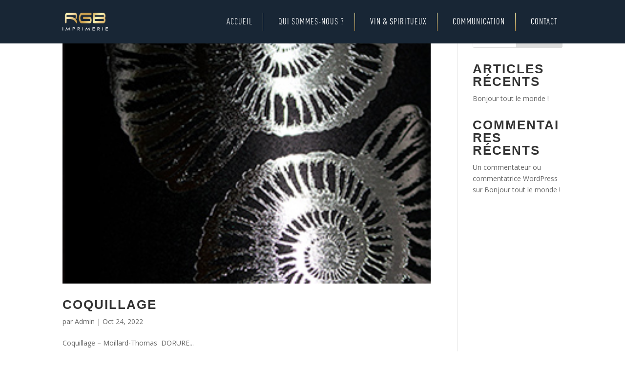

--- FILE ---
content_type: text/css
request_url: https://www.rgb-imprimerie.fr/wp-content/et-cache/global/et-divi-customizer-global.min.css?ver=1768127539
body_size: 6661
content:
#et_search_icon:hover,.mobile_menu_bar:before,.mobile_menu_bar:after,.et_toggle_slide_menu:after,.et-social-icon a:hover,.et_pb_sum,.et_pb_pricing li a,.et_pb_pricing_table_button,.et_overlay:before,.entry-summary p.price ins,.et_pb_member_social_links a:hover,.et_pb_widget li a:hover,.et_pb_filterable_portfolio .et_pb_portfolio_filters li a.active,.et_pb_filterable_portfolio .et_pb_portofolio_pagination ul li a.active,.et_pb_gallery .et_pb_gallery_pagination ul li a.active,.wp-pagenavi span.current,.wp-pagenavi a:hover,.nav-single a,.tagged_as a,.posted_in a{color:#ebcc89}.et_pb_contact_submit,.et_password_protected_form .et_submit_button,.et_pb_bg_layout_light .et_pb_newsletter_button,.comment-reply-link,.form-submit .et_pb_button,.et_pb_bg_layout_light .et_pb_promo_button,.et_pb_bg_layout_light .et_pb_more_button,.et_pb_contact p input[type="checkbox"]:checked+label i:before,.et_pb_bg_layout_light.et_pb_module.et_pb_button{color:#ebcc89}.footer-widget h4{color:#ebcc89}.et-search-form,.nav li ul,.et_mobile_menu,.footer-widget li:before,.et_pb_pricing li:before,blockquote{border-color:#ebcc89}.et_pb_counter_amount,.et_pb_featured_table .et_pb_pricing_heading,.et_quote_content,.et_link_content,.et_audio_content,.et_pb_post_slider.et_pb_bg_layout_dark,.et_slide_in_menu_container,.et_pb_contact p input[type="radio"]:checked+label i:before{background-color:#ebcc89}a{color:#ebcc89}#main-header,#main-header .nav li ul,.et-search-form,#main-header .et_mobile_menu{background-color:#182635}#top-header,#et-secondary-nav li ul{background-color:#ebcc89}.et_header_style_centered .mobile_nav .select_page,.et_header_style_split .mobile_nav .select_page,.et_nav_text_color_light #top-menu>li>a,.et_nav_text_color_dark #top-menu>li>a,#top-menu a,.et_mobile_menu li a,.et_nav_text_color_light .et_mobile_menu li a,.et_nav_text_color_dark .et_mobile_menu li a,#et_search_icon:before,.et_search_form_container input,span.et_close_search_field:after,#et-top-navigation .et-cart-info{color:#ede4d8}.et_search_form_container input::-moz-placeholder{color:#ede4d8}.et_search_form_container input::-webkit-input-placeholder{color:#ede4d8}.et_search_form_container input:-ms-input-placeholder{color:#ede4d8}#top-menu li a{font-size:17px}body.et_vertical_nav .container.et_search_form_container .et-search-form input{font-size:17px!important}#top-menu li a,.et_search_form_container input{font-weight:normal;font-style:normal;text-transform:uppercase;text-decoration:none;letter-spacing:1px}.et_search_form_container input::-moz-placeholder{font-weight:normal;font-style:normal;text-transform:uppercase;text-decoration:none;letter-spacing:1px}.et_search_form_container input::-webkit-input-placeholder{font-weight:normal;font-style:normal;text-transform:uppercase;text-decoration:none;letter-spacing:1px}.et_search_form_container input:-ms-input-placeholder{font-weight:normal;font-style:normal;text-transform:uppercase;text-decoration:none;letter-spacing:1px}#main-footer .footer-widget h4,#main-footer .widget_block h1,#main-footer .widget_block h2,#main-footer .widget_block h3,#main-footer .widget_block h4,#main-footer .widget_block h5,#main-footer .widget_block h6{color:#ebcc89}.footer-widget li:before{border-color:#ebcc89}body .et_pb_button{border-color:#e7c783;border-radius:0px;font-weight:normal;font-style:normal;text-transform:uppercase;text-decoration:none;}body.et_pb_button_helper_class .et_pb_button,body.et_pb_button_helper_class .et_pb_module.et_pb_button{color:#182635}@media only screen and (min-width:981px){.et-fixed-header#top-header,.et-fixed-header#top-header #et-secondary-nav li ul{background-color:#d2aa5f}.et-fixed-header #top-menu a,.et-fixed-header #et_search_icon:before,.et-fixed-header #et_top_search .et-search-form input,.et-fixed-header .et_search_form_container input,.et-fixed-header .et_close_search_field:after,.et-fixed-header #et-top-navigation .et-cart-info{color:#ede4d8!important}.et-fixed-header .et_search_form_container input::-moz-placeholder{color:#ede4d8!important}.et-fixed-header .et_search_form_container input::-webkit-input-placeholder{color:#ede4d8!important}.et-fixed-header .et_search_form_container input:-ms-input-placeholder{color:#ede4d8!important}.et-fixed-header #top-menu li.current-menu-ancestor>a,.et-fixed-header #top-menu li.current-menu-item>a,.et-fixed-header #top-menu li.current_page_item>a{color:#ffffff!important}}@media only screen and (min-width:1350px){.et_pb_row{padding:27px 0}.et_pb_section{padding:54px 0}.single.et_pb_pagebuilder_layout.et_full_width_page .et_post_meta_wrapper{padding-top:81px}.et_pb_fullwidth_section{padding:0}}	.et_pb_button{font-family:'Din cond',Helvetica,Arial,Lucida,sans-serif}#main-header,#et-top-navigation{font-family:'Din cond',Helvetica,Arial,Lucida,sans-serif}h1,h2,H4{font-family:'Din Bold',Helvetica,Arial,Lucida,sans-serif;font-weight:bold;text-transform:uppercase;letter-spacing:2px}h1{text-transform:uppercase;font-size:3.5em;font-weight:bold!important;padding:0 0px 0px 15px;margin-bottom:15px;border-left-width:8px!important;border-left-style:solid;border-image:linear-gradient(to bottom,#fbf2ac,#c19445) 1 100%}}@media screen and (max-width:980px){.inverse{display:flex;flex-direction:column-reverse}}.menu-home>a:before{font-family:'ETmodules';content:'\e074';margin-right:10px;margin-left:-10px}@media screen and (max-width:980px){.menu-home-rom li:not(:last-child){border-bottom-style:solid;border-bottom-width:1px!important;border-image:linear-gradient(90deg,#fbf2ac,#c19445) 1 100%;margin-bottom:10px}}@media screen and (min-width:980px){.menu-home-rom:before,.menu-home-rom:after,#top-menu li.current-menu-ancestor>a,.menu-home-rom li.current-menu-item>a{color:#d2aa5f}.menu-home-rom li:not(:last-child){border-right-style:solid;border-right-width:1px!important;border-image:linear-gradient(to bottom,#fbf2ac,#c19445) 1 100%;margin-bottom:30px}.menu-home-rom nav>ul>li>a{padding:3px 10px 8px 20px!important;margin-top:5px}.menu-home-rom nav>ul>li>a:hover{color:#ffda8e}.mobile_menu_bar:before,.mobile_menu_bar:after,#top-menu li.current-menu-ancestor>a,#top-menu li.current-menu-item>a{color:#d2aa5f}#top-menu li:not(:last-child){border-right-style:solid;border-right-width:1px!important;border-image:linear-gradient(to bottom,#fbf2ac,#c19445) 1 100%;margin-bottom:30px}#et-top-navigation nav>ul>li>a{padding:3px 10px 8px 20px!important;margin-top:5px}#et-top-navigation nav>ul>li>a:hover{color:#ffda8e}}.et_pb_button{border-width:1px!important;border-style:solid;border-image:linear-gradient(to right,#fbf2ac,#c19445) 1}.et_pb_button:hover{border-width:1px!important;border-style:solid;border-image:linear-gradient(to right,#fbf2ac,#c19445) 1;background-image:linear-gradient(to right,#fbf2ac,#c19445)!important}

--- FILE ---
content_type: text/css
request_url: https://www.rgb-imprimerie.fr/wp-content/et-cache/568/et-core-unified-cpt-568.min.css?ver=1768127540
body_size: 136
content:
.page.et_pb_pagebuilder_layout #main-content{padding-top:80px}@font-face{font-family:"Din cond";font-display:swap;src:url("https://www.rgb-imprimerie.fr/wp-content/uploads/et-fonts/FF_DIN_Condensed_Regular.otf") format("opentype")}

--- FILE ---
content_type: text/css
request_url: https://www.rgb-imprimerie.fr/wp-content/et-cache/81/et-core-unified-cpt-deferred-81.min.css?ver=1768127540
body_size: 2788
content:
@font-face{font-family:"Din cond";font-display:swap;src:url("https://www.rgb-imprimerie.fr/wp-content/uploads/et-fonts/FF_DIN_Condensed_Regular.otf") format("opentype")}.et-db #et-boc .et-l .et_pb_section_0_tb_footer.et_pb_section{padding-top:27px;padding-bottom:12px;background-color:#182635!important}.et-db #et-boc .et-l .et_pb_row_0_tb_footer.et_pb_row{padding-top:11px!important;padding-top:11px}.et-db #et-boc .et-l .et_pb_image_0_tb_footer{margin-top:-9px!important;width:74%;text-align:left;margin-left:0}.et-db #et-boc .et-l .et_pb_text_0_tb_footer.et_pb_text,.et-db #et-boc .et-l .et_pb_text_1_tb_footer.et_pb_text{color:#FFFFFF!important}.et-db #et-boc .et-l .et_pb_text_0_tb_footer h4,.et-db #et-boc .et-l .et_pb_text_1_tb_footer h4{color:#d2aa5f!important}body.et-db #page-container #et-boc .et-l .et_pb_section .et_pb_button_0_tb_footer{color:#FFFFFF!important}body.et-db #page-container #et-boc .et-l .et_pb_section .et_pb_button_0_tb_footer:hover{color:#182635!important}.et-db #et-boc .et-l .et_pb_button_0_tb_footer{transition:color 300ms ease 0ms}.et-db #et-boc .et-l .et_pb_button_0_tb_footer,.et-db #et-boc .et-l .et_pb_button_0_tb_footer:after{transition:all 300ms ease 0ms}.et-db #et-boc .et-l div.et_pb_section.et_pb_section_1_tb_footer{background-size:contain;background-repeat:repeat;background-image:url(https://www.rgb-imprimerie.fr/wp-content/uploads/2022/10/pied-gold.jpg)!important}.et-db #et-boc .et-l .et_pb_section_1_tb_footer.et_pb_section{padding-top:0px;padding-bottom:0px;margin-top:0px;margin-bottom:0px}.et-db #et-boc .et-l .et_pb_row_1_tb_footer.et_pb_row{padding-top:10px!important;padding-bottom:10px!important;padding-top:10px;padding-bottom:10px}.et-db #et-boc .et-l .et_pb_text_2_tb_footer.et_pb_text,.et-db #et-boc .et-l .et_pb_text_2_tb_footer.et_pb_text a{color:#000000!important}.et-db #et-boc .et-l .et_pb_text_2_tb_footer{font-size:12px;letter-spacing:3px}.et-db #et-boc .et-l .et_pb_text_2_tb_footer a{text-align:center}.et-db #et-boc .et-l .et_pb_image_0_tb_footer.et_pb_module{margin-left:auto!important;margin-right:auto!important}@media only screen and (max-width:980px){.et-db #et-boc .et-l .et_pb_image_0_tb_footer .et_pb_image_wrap img{width:auto}body.et-db #page-container #et-boc .et-l .et_pb_section .et_pb_button_0_tb_footer:after{display:inline-block;opacity:0}body.et-db #page-container #et-boc .et-l .et_pb_section .et_pb_button_0_tb_footer:hover:after{opacity:1}}@media only screen and (max-width:767px){.et-db #et-boc .et-l .et_pb_image_0_tb_footer{text-align:center;margin-left:auto;margin-right:auto}.et-db #et-boc .et-l .et_pb_image_0_tb_footer .et_pb_image_wrap img{width:auto}body.et-db #page-container #et-boc .et-l .et_pb_section .et_pb_button_0_tb_footer:after{display:inline-block;opacity:0}body.et-db #page-container #et-boc .et-l .et_pb_section .et_pb_button_0_tb_footer:hover:after{opacity:1}}